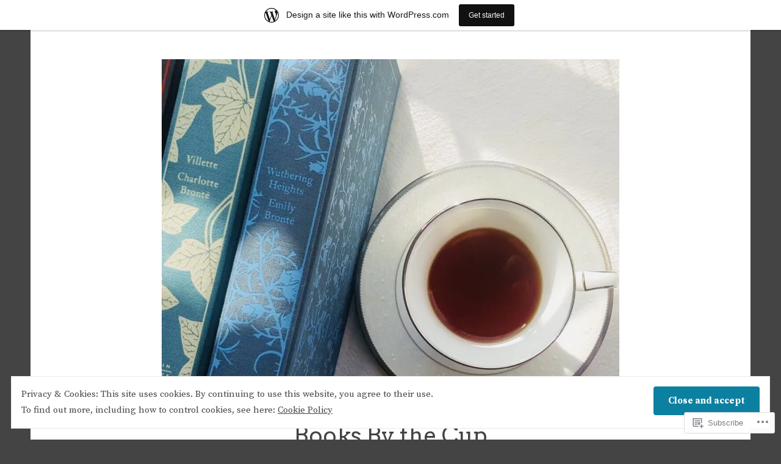

--- FILE ---
content_type: text/javascript; charset=utf-8
request_url: https://www.goodreads.com/review/custom_widget/28374194.Goodreads:%20currently-reading?cover_position=&cover_size=small&num_books=5&order=d&shelf=currently-reading&sort=date_added&widget_bg_transparent=&widget_id=28374194_currently_reading
body_size: 1267
content:
  var widget_code = '  <div class=\"gr_custom_container_28374194_currently_reading\">\n    <h2 class=\"gr_custom_header_28374194_currently_reading\">\n    <a style=\"text-decoration: none;\" rel=\"nofollow\" href=\"https://www.goodreads.com/review/list/28374194-shell-booksbythecup?shelf=currently-reading&amp;utm_medium=api&amp;utm_source=custom_widget\">Goodreads: currently-reading<\/a>\n    <\/h2>\n      <div class=\"gr_custom_each_container_28374194_currently_reading\">\n          <div class=\"gr_custom_book_container_28374194_currently_reading\">\n            <a title=\"All the Broken Places\" rel=\"nofollow\" href=\"https://www.goodreads.com/review/show/8192345020?utm_medium=api&amp;utm_source=custom_widget\"><img alt=\"All the Broken Places\" border=\"0\" src=\"https://i.gr-assets.com/images/S/compressed.photo.goodreads.com/books/1656310895l/61111301._SY75_.jpg\" /><\/a>\n          <\/div>\n          <div class=\"gr_custom_rating_28374194_currently_reading\">\n            <span class=\" staticStars notranslate\"><img src=\"https://s.gr-assets.com/images/layout/gr_red_star_inactive.png\" /><img alt=\"\" src=\"https://s.gr-assets.com/images/layout/gr_red_star_inactive.png\" /><img alt=\"\" src=\"https://s.gr-assets.com/images/layout/gr_red_star_inactive.png\" /><img alt=\"\" src=\"https://s.gr-assets.com/images/layout/gr_red_star_inactive.png\" /><img alt=\"\" src=\"https://s.gr-assets.com/images/layout/gr_red_star_inactive.png\" /><\/span>\n          <\/div>\n          <div class=\"gr_custom_title_28374194_currently_reading\">\n            <a rel=\"nofollow\" href=\"https://www.goodreads.com/review/show/8192345020?utm_medium=api&amp;utm_source=custom_widget\">All the Broken Places<\/a>\n          <\/div>\n          <div class=\"gr_custom_author_28374194_currently_reading\">\n            by <a rel=\"nofollow\" href=\"https://www.goodreads.com/author/show/7195.John_Boyne\">John Boyne<\/a>\n          <\/div>\n      <\/div>\n      <div class=\"gr_custom_each_container_28374194_currently_reading\">\n          <div class=\"gr_custom_book_container_28374194_currently_reading\">\n            <a title=\"Glory Daze: A Glory Broussard Mystery\" rel=\"nofollow\" href=\"https://www.goodreads.com/review/show/8192343923?utm_medium=api&amp;utm_source=custom_widget\"><img alt=\"Glory Daze: A Glory Broussard Mystery\" border=\"0\" src=\"https://i.gr-assets.com/images/S/compressed.photo.goodreads.com/books/1719020945l/214152006._SX50_.jpg\" /><\/a>\n          <\/div>\n          <div class=\"gr_custom_rating_28374194_currently_reading\">\n            <span class=\" staticStars notranslate\"><img src=\"https://s.gr-assets.com/images/layout/gr_red_star_inactive.png\" /><img alt=\"\" src=\"https://s.gr-assets.com/images/layout/gr_red_star_inactive.png\" /><img alt=\"\" src=\"https://s.gr-assets.com/images/layout/gr_red_star_inactive.png\" /><img alt=\"\" src=\"https://s.gr-assets.com/images/layout/gr_red_star_inactive.png\" /><img alt=\"\" src=\"https://s.gr-assets.com/images/layout/gr_red_star_inactive.png\" /><\/span>\n          <\/div>\n          <div class=\"gr_custom_title_28374194_currently_reading\">\n            <a rel=\"nofollow\" href=\"https://www.goodreads.com/review/show/8192343923?utm_medium=api&amp;utm_source=custom_widget\">Glory Daze: A Glory Broussard Mystery<\/a>\n          <\/div>\n          <div class=\"gr_custom_author_28374194_currently_reading\">\n            by <a rel=\"nofollow\" href=\"https://www.goodreads.com/author/show/26940438.Danielle_Arceneaux\">Danielle Arceneaux<\/a>\n          <\/div>\n      <\/div>\n      <div class=\"gr_custom_each_container_28374194_currently_reading\">\n          <div class=\"gr_custom_book_container_28374194_currently_reading\">\n            <a title=\"Dream Count\" rel=\"nofollow\" href=\"https://www.goodreads.com/review/show/7280967860?utm_medium=api&amp;utm_source=custom_widget\"><img alt=\"Dream Count\" border=\"0\" src=\"https://i.gr-assets.com/images/S/compressed.photo.goodreads.com/books/1727619577l/219521090._SY75_.jpg\" /><\/a>\n          <\/div>\n          <div class=\"gr_custom_rating_28374194_currently_reading\">\n            <span class=\" staticStars notranslate\"><img src=\"https://s.gr-assets.com/images/layout/gr_red_star_inactive.png\" /><img alt=\"\" src=\"https://s.gr-assets.com/images/layout/gr_red_star_inactive.png\" /><img alt=\"\" src=\"https://s.gr-assets.com/images/layout/gr_red_star_inactive.png\" /><img alt=\"\" src=\"https://s.gr-assets.com/images/layout/gr_red_star_inactive.png\" /><img alt=\"\" src=\"https://s.gr-assets.com/images/layout/gr_red_star_inactive.png\" /><\/span>\n          <\/div>\n          <div class=\"gr_custom_title_28374194_currently_reading\">\n            <a rel=\"nofollow\" href=\"https://www.goodreads.com/review/show/7280967860?utm_medium=api&amp;utm_source=custom_widget\">Dream Count<\/a>\n          <\/div>\n          <div class=\"gr_custom_author_28374194_currently_reading\">\n            by <a rel=\"nofollow\" href=\"https://www.goodreads.com/author/show/19992417.Chimamanda_Ngozi_Adichie\">Chimamanda Ngozi Adichie<\/a>\n          <\/div>\n      <\/div>\n      <div class=\"gr_custom_each_container_28374194_currently_reading\">\n          <div class=\"gr_custom_book_container_28374194_currently_reading\">\n            <a title=\"Generations: A Memoir\" rel=\"nofollow\" href=\"https://www.goodreads.com/review/show/7163157573?utm_medium=api&amp;utm_source=custom_widget\"><img alt=\"Generations: A Memoir\" border=\"0\" src=\"https://i.gr-assets.com/images/S/compressed.photo.goodreads.com/books/1637454351l/59662434._SY75_.jpg\" /><\/a>\n          <\/div>\n          <div class=\"gr_custom_rating_28374194_currently_reading\">\n            <span class=\" staticStars notranslate\"><img src=\"https://s.gr-assets.com/images/layout/gr_red_star_inactive.png\" /><img alt=\"\" src=\"https://s.gr-assets.com/images/layout/gr_red_star_inactive.png\" /><img alt=\"\" src=\"https://s.gr-assets.com/images/layout/gr_red_star_inactive.png\" /><img alt=\"\" src=\"https://s.gr-assets.com/images/layout/gr_red_star_inactive.png\" /><img alt=\"\" src=\"https://s.gr-assets.com/images/layout/gr_red_star_inactive.png\" /><\/span>\n          <\/div>\n          <div class=\"gr_custom_title_28374194_currently_reading\">\n            <a rel=\"nofollow\" href=\"https://www.goodreads.com/review/show/7163157573?utm_medium=api&amp;utm_source=custom_widget\">Generations: A Memoir<\/a>\n          <\/div>\n          <div class=\"gr_custom_author_28374194_currently_reading\">\n            by <a rel=\"nofollow\" href=\"https://www.goodreads.com/author/show/183177.Lucille_Clifton\">Lucille Clifton<\/a>\n          <\/div>\n      <\/div>\n      <div class=\"gr_custom_each_container_28374194_currently_reading\">\n          <div class=\"gr_custom_book_container_28374194_currently_reading\">\n            <a title=\"My Name Is Barbra\" rel=\"nofollow\" href=\"https://www.goodreads.com/review/show/6972245439?utm_medium=api&amp;utm_source=custom_widget\"><img alt=\"My Name Is Barbra\" border=\"0\" src=\"https://i.gr-assets.com/images/S/compressed.photo.goodreads.com/books/1675792252l/105584138._SY75_.jpg\" /><\/a>\n          <\/div>\n          <div class=\"gr_custom_rating_28374194_currently_reading\">\n            <span class=\" staticStars notranslate\"><img src=\"https://s.gr-assets.com/images/layout/gr_red_star_inactive.png\" /><img alt=\"\" src=\"https://s.gr-assets.com/images/layout/gr_red_star_inactive.png\" /><img alt=\"\" src=\"https://s.gr-assets.com/images/layout/gr_red_star_inactive.png\" /><img alt=\"\" src=\"https://s.gr-assets.com/images/layout/gr_red_star_inactive.png\" /><img alt=\"\" src=\"https://s.gr-assets.com/images/layout/gr_red_star_inactive.png\" /><\/span>\n          <\/div>\n          <div class=\"gr_custom_title_28374194_currently_reading\">\n            <a rel=\"nofollow\" href=\"https://www.goodreads.com/review/show/6972245439?utm_medium=api&amp;utm_source=custom_widget\">My Name Is Barbra<\/a>\n          <\/div>\n          <div class=\"gr_custom_author_28374194_currently_reading\">\n            by <a rel=\"nofollow\" href=\"https://www.goodreads.com/author/show/173524.Barbra_Streisand\">Barbra Streisand<\/a>\n          <\/div>\n      <\/div>\n  <br style=\"clear: both\"/>\n  <center>\n    <a rel=\"nofollow\" href=\"https://www.goodreads.com/\"><img alt=\"goodreads.com\" style=\"border:0\" src=\"https://s.gr-assets.com/images/widget/widget_logo.gif\" /><\/a>\n  <\/center>\n  <noscript>\n    Share <a rel=\"nofollow\" href=\"https://www.goodreads.com/\">book reviews<\/a> and ratings with Shell (booksbythecup), and even join a <a rel=\"nofollow\" href=\"https://www.goodreads.com/group\">book club<\/a> on Goodreads.\n  <\/noscript>\n  <\/div>\n'
  var widget_div = document.getElementById('gr_custom_widget_28374194_currently_reading')
  if (widget_div) {
    widget_div.innerHTML = widget_code
  }
  else {
    document.write(widget_code)
  }
